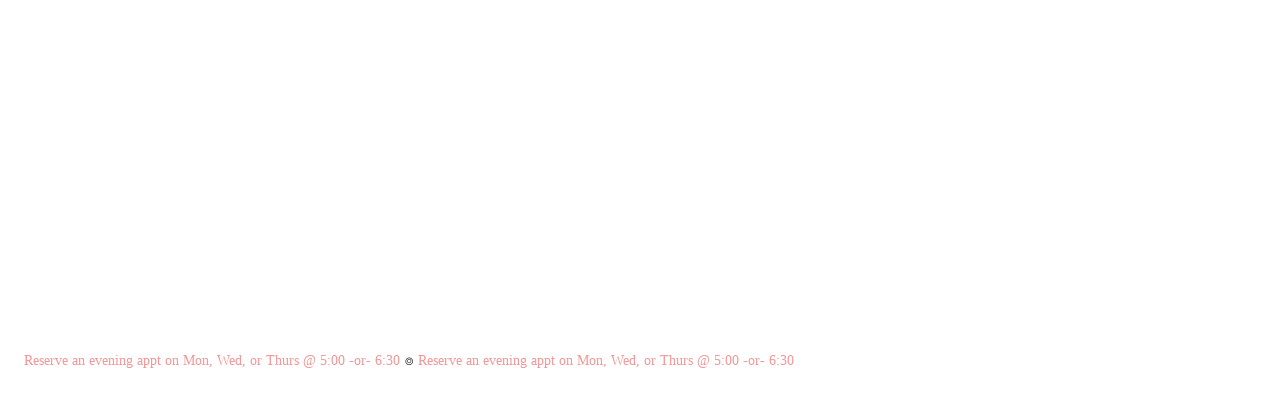

--- FILE ---
content_type: text/css
request_url: https://widgetic.com/widgets/560284d309c7e2543d8b4567/590c73a/widget.css
body_size: 448
content:
@font-face{font-family:RobotoThin;font-style:normal;font-weight:100;src:url("https://themes.googleusercontent.com/static/fonts/roboto/v8/vzIUHo9z-oJ4WgkpPOtg1_esZW2xOQ-xsNqO47m55DA.woff") format("woff")}.widget-container:before{content:"";height:100%}.blogvio-widget,.widget-container:before{display:inline-block;vertical-align:middle}.blogvio-widget{height:auto!important}.widget-news-headlines{width:100%;position:relative;overflow:hidden;z-index:0}.widget-news-headlines,.widget-news-headlines *{-webkit-user-select:none;-moz-user-select:none;-ms-user-select:none;user-select:none;user-drag:none}.widget-news-headlines svg{display:block}.widget-news-headlines .marquee{position:relative;text-align:center;width:100%;vertical-align:middle}.widget-news-headlines .marquee:before{content:" ";display:inline-block;vertical-align:middle;height:100%}.widget-news-headlines .marquee-wrapper{position:relative;display:inline-block;vertical-align:middle;width:100%;white-space:nowrap}.widget-news-headlines .marquee-wrapper:after{content:".";display:block;clear:both;visibility:hidden;height:0;line-height:0}.widget-news-headlines .marquee-arrow-lft{display:block;position:absolute;top:0;left:0;bottom:0;width:auto;height:100%;padding:0 5px;vertical-align:middle;cursor:pointer}.widget-news-headlines .marquee-arrow-lft:before{content:"";display:inline-block;vertical-align:middle;height:100%}.widget-news-headlines .marquee-arrow-lft div{display:inline-block;-webkit-transform:rotate(-180deg);-moz-transform:rotate(-180deg);-o-transform:rotate(-180deg);-ms-transform:rotate(-180deg);transform:rotate(-180deg);-webkit-transform-origin:50% 50%;-moz-transform-origin:50% 50%;-o-transform-origin:50% 50%;-ms-transform-origin:50% 50%;transform-origin:50% 50%}.widget-news-headlines .marquee-text-wrapper{display:block}.widget-news-headlines .marquee-text{display:inline-block;text-align:center;vertical-align:middle;overflow:hidden;text-decoration:none!important;white-space:nowrap}.widget-news-headlines .js-marquee-wrapper{display:inline-block!important;overflow:hidden}.widget-news-headlines .marquee-arrow-rgt{display:block;position:absolute;top:0;right:0;bottom:0;width:auto;height:100%;vertical-align:middle;padding:0 5px;cursor:pointer}.widget-news-headlines .marquee-arrow-rgt:before{content:"";display:inline-block;vertical-align:middle;height:100%}.widget-news-headlines .marquee-arrow-rgt div{display:inline-block;-webkit-transform:rotate(1turn);-moz-transform:rotate(1turn);-o-transform:rotate(1turn);-ms-transform:rotate(1turn);transform:rotate(1turn);-webkit-transform-origin:50% 50%;-moz-transform-origin:50% 50%;-o-transform-origin:50% 50%;-ms-transform-origin:50% 50%;transform-origin:50% 50%}.widget-news-headlines .js-marquee a{text-decoration:none!important;z-index:20;-webkit-transition-property:color;-moz-transition-property:color;-o-transition-property:color;-ms-transition-property:color;transition-property:color;-webkit-transition-timing-function:linear,ease-in;-moz-transition-timing-function:linear,ease-in;-o-transition-timing-function:linear,ease-in;-ms-transition-timing-function:linear,ease-in;transition-timing-function:linear,ease-in;-webkit-filter:blur(0);-moz-filter:blur(0);filter:blur(0)}.widget-news-headlines .no-transition{-webkit-transition:none!important;-moz-transition:none!important;-o-transition:none!important;-ms-transition:none!important;transition:none!important}.widget-news-headlines .marquee-arrow-lft>*,.widget-news-headlines .marquee-arrow-rgt>*,.widget-news-headlines .marquee-text>*{vertical-align:middle}.widget-news-headlines .arrows-inactive,.widget-news-headlines .hidden{opacity:0;-ms-filter:"progid:DXImageTransform.Microsoft.Alpha(Opacity=0)";filter:alpha(opacity=0)}

--- FILE ---
content_type: application/javascript
request_url: https://widgetic.com/widgets/560284d309c7e2543d8b4567/590c73a/widget.js
body_size: 4512
content:
!function(e){function __webpack_require__(i){if(t[i])return t[i].exports;var s=t[i]={i:i,l:!1,exports:{}};return e[i].call(s.exports,s,s.exports,__webpack_require__),s.l=!0,s.exports}var t={};__webpack_require__.m=e,__webpack_require__.c=t,__webpack_require__.i=function(e){return e},__webpack_require__.d=function(e,t,i){__webpack_require__.o(e,t)||Object.defineProperty(e,t,{configurable:!1,enumerable:!0,get:i})},__webpack_require__.n=function(e){var t=e&&e.__esModule?function(){return e.default}:function(){return e};return __webpack_require__.d(t,"a",t),t},__webpack_require__.o=function(e,t){return Object.prototype.hasOwnProperty.call(e,t)},__webpack_require__.p="",__webpack_require__(__webpack_require__.s=3)}([function(e,t){},function(e,t,i){var s,r,n,o,a=function(e,t){return function(){return e.apply(t,arguments)}},h=function(e,t){function ctor(){this.constructor=e}for(var i in t)l.call(t,i)&&(e[i]=t[i]);return ctor.prototype=t.prototype,e.prototype=new ctor,e.__super__=t.prototype,e},l={}.hasOwnProperty;i(0),n=i(5),s=i(4),i(2),o=+(void 0!==window.ontouchstart),r=function(e){function NewsHeadlines(e){this.resize=a(this.resize,this),this.changeSkin=a(this.changeSkin,this),this.setTextWidth=a(this.setTextWidth,this),this.getElHeight=a(this.getElHeight,this),this.getElWidth=a(this.getElWidth,this),this.outerContainer=a(this.outerContainer,this),this.unHoverArrows=a(this.unHoverArrows,this),this.hoverContainer=a(this.hoverContainer,this),this.onHoverText=a(this.onHoverText,this),this.changeSpeed=a(this.changeSpeed,this),this.lrgOff=a(this.lrgOff,this),this.rgtOn=a(this.rgtOn,this),this.lftOn=a(this.lftOn,this),this.onHoverRightArrow=a(this.onHoverRightArrow,this),this.onHoverLeftArrow=a(this.onHoverLeftArrow,this),this.pauseAnimation=a(this.pauseAnimation,this),this.runAnimation=a(this.runAnimation,this),this.initAnimation=a(this.initAnimation,this),this.animateSlider=a(this.animateSlider,this),this.getInnerWidth=a(this.getInnerWidth,this),this.shuffle=a(this.shuffle,this),this._onItemDestroy=a(this._onItemDestroy,this),this._onItemUpdate=a(this._onItemUpdate,this),this.clearContent=a(this.clearContent,this),this.loadContent=a(this.loadContent,this),this.addContent=a(this.addContent,this);var t;t=/(iphone|ipod|ipad|android|iemobile|blackberry|bada)/.test(window.navigator.userAgent.toLowerCase()),t||(this.events["mouseenter .marquee-text"]="hoverContainer",this.events["mouseenter .marquee-arrow-lft"]="onHoverLeftArrow",this.events["mouseenter .marquee-arrow-rgt"]="onHoverRightArrow",this.events["mouseleave  .marquee-arrow-lft,  .marquee-text, .marquee-arrow-rgt"]="outerContainer"),NewsHeadlines.__super__.constructor.apply(this,arguments),$(window).on("resize",this.resize)}return h(NewsHeadlines,e),NewsHeadlines.prototype.className="widget widget-news-headlines",NewsHeadlines.prototype.feedL=!1,NewsHeadlines.prototype.itemText=null,NewsHeadlines.prototype.itemHref=null,NewsHeadlines.prototype.linkTarget=null,NewsHeadlines.prototype.idx=0,NewsHeadlines.prototype.init=!0,NewsHeadlines.prototype.item="",NewsHeadlines.prototype.exceeded=!1,NewsHeadlines.prototype.fJM=null,NewsHeadlines.prototype.lJM=null,NewsHeadlines.prototype.elWidth=0,NewsHeadlines.prototype.sepChar="",NewsHeadlines.prototype.arrowSize=100,NewsHeadlines.prototype.newsList=[],NewsHeadlines.prototype.newsListArr=[],NewsHeadlines.prototype.data={},NewsHeadlines.prototype.direction=!1,NewsHeadlines.prototype.directionAux=null,NewsHeadlines.prototype.speedSlide=250,NewsHeadlines.prototype.speedSlideAux=null,NewsHeadlines.prototype.pauseOnHover=!0,NewsHeadlines.prototype.separator=null,NewsHeadlines.prototype.distanceChars=0,NewsHeadlines.prototype.timeLine=null,NewsHeadlines.prototype.textSize=null,NewsHeadlines.prototype.randomOrder=!1,NewsHeadlines.prototype.hoverAnimation=250,NewsHeadlines.prototype.currentItem=null,NewsHeadlines.prototype.colors={},NewsHeadlines.prototype.hasInitialised=!1,NewsHeadlines.prototype.events={"touchstart .marquee-text":"hoverContainer","touchstart .marquee-arrow-lft":"onHoverLeftArrow","touchstart .marquee-arrow-rgt":"onHoverRightArrow","touchend    .marquee-arrow-lft,  .marquee-text, .marquee-arrow-rgt":"outerContainer","touchcancel .marquee-arrow-lft,  .marquee-text, .marquee-arrow-rgt":"outerContainer","touchleave  .marquee-arrow-lft,  .marquee-text, .marquee-arrow-rgt":"outerContainer"},NewsHeadlines.prototype.elements={".marquee-text":"textM",".marquee-arrow-lft":"arrowLft",".marquee-arrow-rgt":"arrowRgt",".gradient-lft,.gradient-rgt":"gradients",".marquee-arrow-lft, .marquee-arrow-rgt":"arrows",".marquee-text,.marquee-arrow-lft,.marquee-arrow-rgt":"marquees"},NewsHeadlines.prototype.init=function(){return this.el.css({width:"100%",height:"100%"}),this.el.append(this.mL=this.$('<div class="marquee-wrapper" style="opacity:0; transition: opacity 200ms ease;"> </div>')),this.mL.append(this.arrowLft=this.$('<div class="marquee-arrow-lft arrows-inactive hidden"></div>')),this.arrowLft.append('<div> <svg xmlns="http://www.w3.org/2000/svg" width="24" height="24" viewBox="0 0 24 24"> <path d="M5 3l3.057-3L20 12 8.057 24 5 21l9-9z"/> </svg> </div>'),this.mL.append(this.textM=this.$('<div class="marquee-text" style="position:absolute;"></div>')),this.mL.append(this.arrowRgt=this.$('<div class="marquee-arrow-rgt arrows-inactive hidden"></div>')),this.arrowRgt.append('<div> <svg xmlns="http://www.w3.org/2000/svg" width="24" height="24" viewBox="0 0 24 24"> <path d="M5 3l3.057-3L20 12 8.057 24 5 21l9-9z"/> </svg> </div>'),this.arrows=this.$(".marquee-arrow-lft, .marquee-arrow-rgt"),this.marquees=this.$(".marquee-text,.marquee-arrow-lft,.marquee-arrow-rgt")},NewsHeadlines.prototype.addContent=function(e){return this.item=e,e.demo?this.loadContent(e):this.init?(this.clearContent(),this.loadContent(e),this.init=!1):this.loadContent(e),this.listenTo(this.item,"update",this._onItemUpdate),this.listenTo(this.item,"destroy",this._onItemDestroy)},NewsHeadlines.prototype.loadContent=function(e){var t;return this.feedL=!0,void 0===e.text?this.itemText="":this.itemText=e.text,void 0===e.href?this.itemHref="":this.itemHref=e.href,t={id:e.id,text:this.itemText,link:this.itemHref,target:e.target,demo:e.demo},this.parseFeed(t,!0)},NewsHeadlines.prototype.clearContent=function(){return this.feedL=!1,null!=this.animEl&&this.animEl.stop(!0),this.index=1,this.newsList=[]},NewsHeadlines.prototype._onItemUpdate=function(e){return void 0===e.text?this.itemText="":this.itemText=e.text,void 0===e.href?this.itemHref="":this.itemHref=e.href,this.newsList.map(function(t){return function(i){if(i.id===e.id)return i.text=t.itemText,i.link=t.itemHref,i.target=e.target}}(this)),this.showNews(!0)},NewsHeadlines.prototype._onItemDestroy=function(e){var t;for(t=0;t<this.newsList.length;)this.newsList[t].id===e.id&&this.newsList.splice(t,1),t++;return this.showNews(!0)},NewsHeadlines.prototype.parseFeed=function(e,t){return(this.idx>=0&&!1===t||!0===t)&&this.newsList.push({id:e.id,demo:e.demo,text:e.text,link:e.link,target:e.target}),this.idx++,this.contentLoaded=!0,setTimeout(function(e){return function(){return e.setTextWidth(),e.showNews(t)}}(this),0)},NewsHeadlines.prototype.formatDistance=function(e){var t,i;return i=this.textM.find(".news-distance"),t=this.idx,i.each(function(i){return function(s,r){var n,o,a,h,l,d;if(i.$(r).empty(),(a=e/2)>0)for(t=n=1,h=a;1<=h?n<=h:n>=h;t=1<=h?++n:--n)i.$(r).css({"margin-left":e,"margin-right":e});if($(r).append(i.separator),a>0){for(d=[],t=o=1,l=a;1<=l?o<=l:o>=l;t=1<=l?++o:--o)d.push(i.$(r).css({"margin-left":e,"margin-right":e}));return d}}}(this))},NewsHeadlines.prototype.shuffle=function(e){var t,i,s;for(t=e.length;t>0;)i=Math.random()*t--|0,s=e[t],e[t]=e[i],e[i]=s;return e},NewsHeadlines.prototype.showNews=function(e){var t,i,s,r,n,o,a,h,l,d;if(h=!1,e=!(null==e||!e),e&&(h=!0,this.textM.empty(),this.textM.wrapInner('<div style="display:inline-block;" class="js-marquee" id="js-marquee"></div>'),i=this.textM.find(".js-marquee"),i.css({"margin-right":0,float:"left",position:"relative",display:"inline-block"}),this.hasInitialised||i.fadeOut(0),i.clone().appendTo(this.textM).addClass("second hidden"),this.textM.wrapInner('<div style="width:900000px;" id="js-marquee-wrapper" class="js-marquee-wrapper"></div>')),0===this.textM.find(".js-marquee:first").length)return!1;for(this.fJM=this.textM.find(".js-marquee:first"),this.lJM=this.textM.find(".js-marquee:last"),this.animEl=$(".js-marquee-wrapper"),this.randomOrder?this.newsListArr=this.shuffle(this.newsList):this.newsListArr=this.newsList,d="",a=this.newsListArr,r=0,n=a.length;r<n;r++)o=a[r],s=o.link?'<a class="news-item link" href="'+o.link+'" target="'+o.target+'">'+o.text+'</a><span class="news-distance"></span>':'<a class="news-item" style="cursor: default;">'+o.text+'</a><span class="news-distance"></span>',d+=s;if(this.fJM.append(d),l=this.fJM.html(),this.lJM.html(l),this.sepChar=$(".news-distance"),this.exceeded||this.sepChar.eq(this.sepChar.length-1).hide(),!h)for(t=this.textM.width()-this.fJM.width();t>10;)l+=l,t-=this.fJM.width();return h=!1,this.formatDistance(this.distanceChars),setTimeout(function(e){return function(){return e.mL.css("opacity",1)}}(this),100),this.animateSlider(e)},NewsHeadlines.prototype.getInnerWidth=function(e){var t,i;if(null==e)return!1;for(i=document.createElement("span");e.firstChild;)i.appendChild(e.firstChild);for(e.appendChild(i),t=i.offsetWidth,e.removeChild(i);i.firstChild;)e.appendChild(i.firstChild);return t},NewsHeadlines.prototype.animateSlider=function(e){return!(!this.feedL||null==this.animEl)&&this.initAnimation(e)},NewsHeadlines.prototype.initAnimation=function(e){var t,i,s,r,n;return r=10,i=parseInt(this.$(".js-marquee").width(),10),this.elWidth=0===i?parseInt(this.getInnerWidth(this.$(".js-marquee").get()[0]),10):i,0!==this.elWidth&&(n=this.direction?0:0-this.elWidth,0!==this.currentSlideSpeed?e?s=this.elWidth*(this.speedSlide/this.currentSlideSpeed)/r:(t=parseInt(this.animEl.css("margin-left"),10),s=Math.abs(n-t)*(this.speedSlide/this.currentSlideSpeed)/r):s=0,this.hasInitialised?this.runAnimation(s,n,e,this.elWidth):(this.textM.find(".js-marquee").fadeIn(this.animationSpeed),this.sepChar.eq(Math.floor((this.sepChar.length-1)/2)).hide(),setTimeout(function(t){return function(){return t.hasInitialised=!0,t.runAnimation(s,n,e,t.elWidth)}}(this),1e3)))},NewsHeadlines.prototype.runAnimation=function(e,t,i,s){var r;return this.elWidth=s,this.animEl.stop(!0,!1),i&&this.direction&&this.animEl.css("margin-left",0-this.elWidth+"px"),this.fJM.removeClass("hidden"),this.lJM.removeClass("hidden"),this.arrows.removeClass("hidden"),this.elWidth>$(".marquee-text").width()-5?(this.lJM.show(),this.sepChar.eq(Math.floor((this.sepChar.length-1)/2)).show(),this.arrows.removeClass("arrows-inactive"),r={marginLeft:t+"px"},e>0?this.animEl.animate(r,{duration:e,easing:"linear",complete:function(e){return function(){return e.direction||e.animEl.css("margin-left",0),e.animateSlider(!0),e.exceeded=!0}}(this)}):void 0):(this.lJM.hasClass("second")&&(this.lJM.hide(),this.sepChar.eq(Math.floor((this.sepChar.length-1)/2)).hide()),this.animEl.css("margin-left",0),this.exceeded=!1,this.arrows.addClass("arrows-inactive"))},NewsHeadlines.prototype.pauseAnimation=function(){return!(!this.feedL||null==this.animEl)&&(this.paused=!0,this.animEl.stop(!0,!1))},NewsHeadlines.prototype.onHoverLeftArrow=function(){return this.animateSlider(!1),this.lftOn(),this.arrowLft.css("fill",this.colors.arrowH),this.el.css("cursor","pointer")},NewsHeadlines.prototype.onHoverRightArrow=function(){return this.animateSlider(!1),this.rgtOn(),this.arrowRgt.css("fill",this.colors.arrowH),this.el.css("cursor","pointer")},NewsHeadlines.prototype.lftOn=function(){return this.changeSpeed(),this.direction||(this.direction=!0),this.animateSlider(!1)},NewsHeadlines.prototype.rgtOn=function(){return this.changeSpeed(),this.direction&&(this.direction=!1),this.animateSlider(!1)},NewsHeadlines.prototype.lrgOff=function(){return null!=this.speedSlideAux&&0!==this.speedSlideAux&&(this.speedSlide=this.speedSlideAux,this.speedSlideAux=null,this.currentSlideSpeed=this.currentSlideSpeedAux,this.direction=this.skin.directionLeft,this.animateSlider(!1))},NewsHeadlines.prototype.changeSpeed=function(){var e;if(e=this.speedSlide/(this.skin.slideSpeedArrows||3),this.speedSlide!==e)return this.speedSlideAux=this.speedSlide,this.speedSlide=e,this.currentSlideSpeedAux=this.currentSlideSpeed,this.currentSlideSpeed=this.currentSlideSpeed||1},NewsHeadlines.prototype.onHoverText=function(){if(this.lrgOff(),this.unHoverArrows(),this.pauseOnHover)return this.pauseAnimation()},NewsHeadlines.prototype.hoverContainer=function(e){var t,i,s,r,n,a,h,l,d;if(s=this.el.parent().offset(),i=[e,null!=(r=e.originalEvent)&&null!=(n=r.touches)?n[0]:void 0][o],l=i.pageX,d=i.pageY,h=l-s.left,d-s.top,t=this.getElWidth(this.arrowLft),this.getElWidth(this.arrowRgt),a=this.getElWidth(this.textM),t<h&&h<=t+a&&(this.lrgOff(),this.unHoverArrows(),this.pauseOnHover&&this.pauseAnimation()),h<=t&&this.arrowLft.is(":visible")&&(this.animateSlider(!1),this.lftOn(),this.arrowLft.css("fill",this.colors.arrowH),this.el.css("cursor","pointer")),t+a<h&&this.arrowRgt.is(":visible"))return this.animateSlider(!1),this.rgtOn(),this.arrowRgt.css("fill",this.colors.arrowH),this.el.css("cursor","pointer")},NewsHeadlines.prototype.unHoverArrows=function(){return this.arrowLft.css("fill",this.colors.arrowN),this.arrowRgt.css("fill",this.colors.arrowN),this.el.css("cursor","default")},NewsHeadlines.prototype.outerContainer=function(){return this.animateSlider(!1),this.lrgOff(),this.unHoverArrows()},NewsHeadlines.prototype.getElWidth=function(e){return e.is(":visible")?parseInt(e.width(),10)+parseInt(e.css("padding-left"),10)+parseInt(e.css("padding-right"),10):0},NewsHeadlines.prototype.getElHeight=function(e){return e.is(":visible")?parseInt(e.height(),10)+parseInt(e.css("padding-top"),10)+parseInt(e.css("padding-bottom"),10):0},NewsHeadlines.prototype.setTextWidth=function(){var e;return e=Math.ceil(this.getElWidth(this.mL)-this.getElWidth(this.arrowLft)-this.getElWidth(this.arrowRgt)-2),isNaN(e)||0===e||this.textM.css("width",e+"px"),this.textM.css("left",this.getElWidth(this.arrowLft)+"px"),this.mL.css("height",this.getElHeight(this.textM)+"px")},NewsHeadlines.prototype.changeSkin=function(e,t,i){var r,n,o,a,h,l,d,u,p,c;return null==i&&(i={}),this.skin=e,r=null!=t?t.attribute:void 0,n=!r,("directionLeft"===r||n)&&(this.direction=e.directionLeft,this.animateSlider(!1)),l=null!=e.slideSpeed?e.slideSpeed:1,this.currentSlideSpeed!==l&&(this.currentSlideSpeed=l,this.animateSlider(!1)),this.pauseOnHover&&!e.pauseOnHover?this.pauseOnHover=!1:e.pauseOnHover&&(this.pauseOnHover=!0),e.toggleArrows?this.arrows.css("display","inline-block"):this.arrows.css("display","none"),this.randomOrder!==e.randomizeOrder&&(this.randomOrder=e.randomizeOrder),this.colors.arrowN=e.arrowsColor,this.colors.arrowH=e.arrowsHoverColor,this.$(".marquee-arrow-lft,.marquee-arrow-rgt").css("fill",this.colors.arrowN),this.distanceChars!==Math.ceil(e.distanceBetweenItems)&&(this.distanceChars=Math.ceil(e.distanceBetweenItems),this.formatDistance(this.distanceChars)),e.separatorCharacter!==this.separator&&(this.separator=e.separatorCharacter.charAt(0),this.formatDistance(this.distanceChars)),this.textsize!==Math.ceil((null!=(a=e.font)?a.size:void 0)||e.textSize)&&(this.textsize=Math.ceil((null!=(h=e.font)?h.size:void 0)||e.textSize)),u=e.font||{family:"Shadows Into Light",style:"Regular",size:14},p=this.getFontStyle(u.style),d="body {\n  -webkit-tap-highlight-color: rgba(1,1,0,0);\n}\n.widget-container {background:"+e.backgroundcolor+";}\n.marquee-arrow-lft,\n.marquee-arrow-rgt {\n  fill: "+e.arrowsColor+";\n  z-index: 1;\n  transition:\n    opacity "+this.hoverAnimation+"ms ease,\n    fill "+this.hoverAnimation+"ms ease;\n}\n.marquee-arrow-lft:hover,\n.marquee-arrow-rgt:hover,\n.arrows-hovered{ fill:"+e.arrowsHoverColor+" }\n.marquee-arrow-lft div,\n.marquee-arrow-rgt div {\n  width: "+this.arrowSize+"%;\n  height: "+this.arrowSize+"%;\n}\n.marquee-arrow-lft div svg,\n.marquee-arrow-rgt div svg {\n  width: "+this.textsize+"px;\n  height: 100%;\n}\n.news-distance {color: "+e.separatorColor+"; cursor:default; user-select: none;}\n.js-marquee { transition: opacity "+this.hoverAnimation+"ms ease; }\n.js-marquee a { color: "+e.textColor+"; text-decoration: none;-moz-transition: color "+this.hoverAnimation+"ms ease-out;-o-transition: color "+this.hoverAnimation+"ms ease-out;-webkit-transition: color "+this.hoverAnimation+"ms ease-out;transition: color "+this.hoverAnimation+"ms ease-out;}\n.js-marquee .link:hover{color: "+e.textHoverColor+";}\n.arrows-inactive {fill: "+e.arrowsColor+" !important; }",this.style.append(d),c=".marquee-text {\n  font-family: '"+u.family+"';\n  font-size:"+u.size+"px;\n  line-height: 1.5;\n  "+p+";\n}",o=d+c,"font"===r?s.load({families:[e.font.family],source:e.font.source},window).then(function(e){return function(){return setTimeout(function(){return e.style.text(o)},40)}}(this)):(s.load({families:[e.font.family],source:e.font.source},window),this.style.text(o)),setTimeout(function(e){return function(){return e.setTextWidth()}}(this),10)},NewsHeadlines.prototype.resize=function(){return this.setTextWidth(),this.elWidth>$(".marquee-text").width()?(this.exceeded=!0,this.arrows.removeClass("arrows-inactive")):(this.exceeded=!1,this.arrows.addClass("arrows-inactive")),this.showNews(!0)},NewsHeadlines.prototype.getFontStyle=function(e){var t;return t=/italic/i.test(e),t&&(e=e.replace(/italic/i,"")),/regular/i.test(e)&&(e="normal"),e="font-weight: "+(e||"normal")+"; font-style: "+(t?"italic":"normal")},NewsHeadlines}(n),e.exports=r},function(e,t){var i;i=+(void 0!==window.ontouchstart),e.exports={mousedown:["mousedown","touchstart"][i],mouseup:["mouseup","touchend touchcancel"][i],mouseenter:["mouseenter","touchstart"][i],mouseleave:["mouseleave","touchend touchleave"][i],mousemove:["mousemove","touchmove"][i],is_touch:!!i,mouse_position:function(e){var t,s,r;return t=[e,null!=(s=e.originalEvent)&&null!=(r=s.touches)?r[0]:void 0][i],{x:t.pageX,y:t.pageY}}}},function(e,t,i){i(0);var s=i(1),r={};r.news_headlines_widget=function(e,t,i){i.exports=s},window.require.define(r)},function(e,t){e.exports=window.require("core/controller/font-loader")},function(e,t){e.exports=window.require("core/widget")}]);